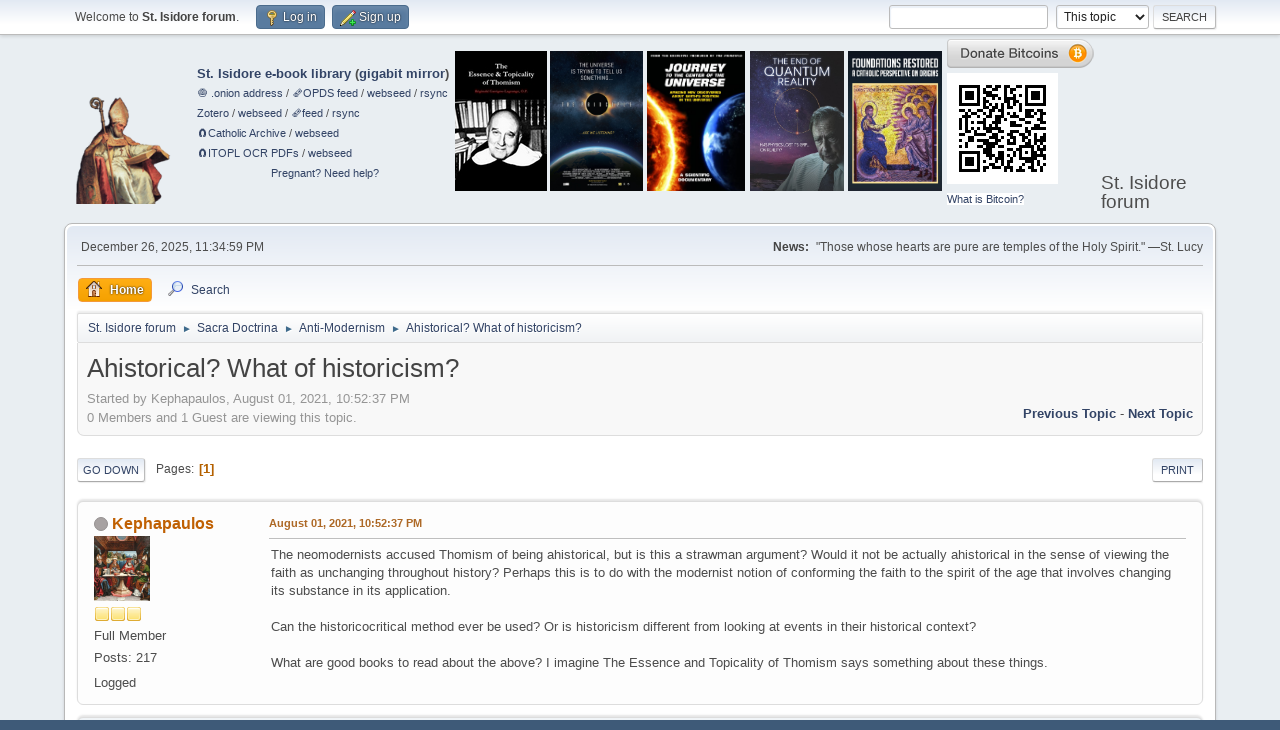

--- FILE ---
content_type: text/html; charset=UTF-8
request_url: https://isidore.co/forum/index.php?PHPSESSID=fe5q22e9im0s0cs33dt7ik96b9&topic=248.0
body_size: 6714
content:
<!DOCTYPE html>
<html lang="en-US">
<head>
	<meta charset="UTF-8">
	<link rel="stylesheet" href="https://isidore.co/forum/Themes/default/css/minified_1987a5221399aae6bf97e814a140a1c9.css?smf216_1751340656">
	<style>
	img.avatar { max-width: 65px !important; max-height: 65px !important; }
	
	</style>
	<script>
		var smf_theme_url = "https://isidore.co/forum/Themes/default";
		var smf_default_theme_url = "https://isidore.co/forum/Themes/default";
		var smf_images_url = "https://isidore.co/forum/Themes/default/images";
		var smf_smileys_url = "https://isidore.co/forum/Smileys";
		var smf_smiley_sets = "fugue,alienine";
		var smf_smiley_sets_default = "fugue";
		var smf_avatars_url = "https://isidore.co/forum/avatars";
		var smf_scripturl = "https://isidore.co/forum/index.php?PHPSESSID=fe5q22e9im0s0cs33dt7ik96b9&amp;";
		var smf_iso_case_folding = false;
		var smf_charset = "UTF-8";
		var smf_session_id = "ae120d4b6796cc7949c544745a77dc30";
		var smf_session_var = "efcb5997381f";
		var smf_member_id = 0;
		var ajax_notification_text = 'Loading...';
		var help_popup_heading_text = 'A little lost? Let me explain:';
		var banned_text = 'Sorry Guest, you are banned from using this forum!';
		var smf_txt_expand = 'Expand';
		var smf_txt_shrink = 'Shrink';
		var smf_collapseAlt = 'Hide';
		var smf_expandAlt = 'Show';
		var smf_quote_expand = false;
		var allow_xhjr_credentials = false;
	</script>
	<script src="https://isidore.co/forum/Themes/default/scripts/jquery-3.6.3.min.js"></script>
	<script src="https://isidore.co/forum/Themes/default/scripts/jquery.sceditor.bbcode.min.js?smf216_1751340656"></script>
	<script src="https://isidore.co/forum/Themes/default/scripts/minified_f9a8ad02013475bae048a20c33ae630d.js?smf216_1751340656"></script>
	<script src="https://isidore.co/forum/Themes/default/scripts/minified_218cc9abcf1c7f17eb9ba859a0dd3800.js?smf216_1751340656" defer></script>
	<script>
		var smf_smileys_url = 'https://isidore.co/forum/Smileys/fugue';
		var bbc_quote_from = 'Quote from';
		var bbc_quote = 'Quote';
		var bbc_search_on = 'on';
	var smf_you_sure ='Are you sure you want to do this?';
	</script>
	<title>Ahistorical? What of historicism? </title>
	<meta name="viewport" content="width=device-width, initial-scale=1">
	<meta property="og:site_name" content="St. Isidore forum">
	<meta property="og:title" content="Ahistorical? What of historicism? ">
	<meta name="keywords" content="Catholic, Catholicism, tradition, traditional, St. Thomas Aquinas, St. Thomas, Thomas Aquinas, Aquinas, Thomist, Thomism, scholastic, scholasticism, Réginald Garrigou-Lagrange, Garrigou-Lagrange, scholarly">
	<meta property="og:url" content="https://isidore.co/forum/index.php/topic,248.0.html?PHPSESSID=fe5q22e9im0s0cs33dt7ik96b9">
	<meta property="og:description" content="Ahistorical? What of historicism? ">
	<meta name="description" content="Ahistorical? What of historicism? ">
	<meta name="theme-color" content="#557EA0">
	<link rel="canonical" href="https://isidore.co/forum/index.php?topic=248.0">
	<link rel="help" href="https://isidore.co/forum/index.php?PHPSESSID=fe5q22e9im0s0cs33dt7ik96b9&amp;action=help">
	<link rel="contents" href="https://isidore.co/forum/index.php?PHPSESSID=fe5q22e9im0s0cs33dt7ik96b9&amp;">
	<link rel="search" href="https://isidore.co/forum/index.php?PHPSESSID=fe5q22e9im0s0cs33dt7ik96b9&amp;action=search">
	<link rel="alternate" type="application/rss+xml" title="St. Isidore forum - RSS" href="https://isidore.co/forum/index.php?PHPSESSID=fe5q22e9im0s0cs33dt7ik96b9&amp;action=.xml;type=rss2;board=7">
	<link rel="alternate" type="application/atom+xml" title="St. Isidore forum - Atom" href="https://isidore.co/forum/index.php?PHPSESSID=fe5q22e9im0s0cs33dt7ik96b9&amp;action=.xml;type=atom;board=7">
	<link rel="index" href="https://isidore.co/forum/index.php/board,7.0.html?PHPSESSID=fe5q22e9im0s0cs33dt7ik96b9">
</head>
<body id="chrome" class="action_messageindex board_7">
<div id="footerfix">
	<div id="top_section">
		<div class="inner_wrap">
			<ul class="floatleft" id="top_info">
				<li class="welcome">
					Welcome to <strong>St. Isidore forum</strong>.
				</li>
				<li class="button_login">
					<a href="https://isidore.co/forum/index.php?PHPSESSID=fe5q22e9im0s0cs33dt7ik96b9&amp;action=login" class="open" onclick="return reqOverlayDiv(this.href, 'Log in', 'login');">
						<span class="main_icons login"></span>
						<span class="textmenu">Log in</span>
					</a>
				</li>
				<li class="button_signup">
					<a href="https://isidore.co/forum/index.php?PHPSESSID=fe5q22e9im0s0cs33dt7ik96b9&amp;action=signup" class="open">
						<span class="main_icons regcenter"></span>
						<span class="textmenu">Sign up</span>
					</a>
				</li>
			</ul>
			<form id="search_form" class="floatright" action="https://isidore.co/forum/index.php?PHPSESSID=fe5q22e9im0s0cs33dt7ik96b9&amp;action=search2" method="post" accept-charset="UTF-8">
				<input type="search" name="search" value="">&nbsp;
				<select name="search_selection">
					<option value="all">Entire forum </option>
					<option value="topic" selected>This topic</option>
					<option value="board">This board</option>
				</select>
				<input type="hidden" name="sd_topic" value="248">
				<input type="submit" name="search2" value="Search" class="button">
				<input type="hidden" name="advanced" value="0">
			</form>
		</div><!-- .inner_wrap -->
	</div><!-- #top_section -->
	<div id="header">
		<h1 class="forumtitle">
			<a id="top" href="https://isidore.co/forum/index.php?PHPSESSID=fe5q22e9im0s0cs33dt7ik96b9&amp;"><img src="https://isidore.co/pix/logo.png" alt="St. Isidore forum"></a>
		</h1><table width="100%" cellspacing="2" cellpadding="2" border="0" style="float: left; margin-left: auto; margin-right: auto;"> <tbody> <tr> <td> <ul> <li><b><a href="/calibre/#panel=book_list" target="_blank">St. Isidore e-book library</a> (<a href="https://lib.undercaffeinated.xyz/#panel=book_list" target="_blank">gigabit mirror</a>)</b></li> <li><small><a href="http://2qewhxzeatrh776r6qoonf5cb4jyo4bcamcoed3vhhooa2wyfztb5rid.onion/calibre/#panel=book_list" target="_blank">🧅 .onion address</a> / <a href="/calibre/opds/navcatalog/4f6e6577657374" target="_blank">🗞️OPDS feed</a> / <a href="/CalibreLibrary/" target="_blank">webseed</a> / <a href="rsync://isidore.co/CalibreLibrary">rsync</a></small></li> <li><small><a href="https://www.zotero.org/geremia/library" target="_blank">Zotero</a> / <a href="/misc/Physics%20papers%20and%20books/Zotero/" target="_blank">webseed</a> / <a href="https://api.zotero.org/users/1344663/items/top?direction=asc&format=atom&sort=title">🗞️feed</a> / <a href="rsync://isidore.co/Zotero">rsync</a></small></li> <li><small><a href="magnet:?xt=urn:btmh:122037c9c081bd82f4f74536d09b609a4789c5eb45b46c056e6c39f95685a50216c2">🧲&#8288;Catholic Archive</a> / <a href="https://isidore.co/misc/Res%20pro%20Deo/TheCatholicArchive_OCRed/" target="_blank">webseed</a></small></li><li><small><a href="magnet:?xt=urn:btih:490c56ac788c750bf152b4aafb1e9a17a57236f6">🧲&#8288;ITOPL OCR PDFs</a> / <a href="https://isidore.co/misc/Res%20pro%20Deo/ITOPL_OCR-layer-only/" target="_blank">webseed</a></small></li><li style="text-align: center"><small><a href="https://www.help4her.com/">Pregnant? Need help?</a></small></li></ul> </td> <td> <a href="/calibre#panel=book_details&amp;book_id=4540" target="_blank"><img alt="The Essence &amp; Topicality of Thomism (Réginald Garrigou-Lagrange, O.P.)" src="/pix/gl.jpg"></a> </td> <td> <a target="_blank" href="https://www.theprinciplemovie.com/"><img alt="«The Principle» movie" src="/pix/principle.jpg" height="140"></a> </td> <td> <a href="https://gwwdvd.com/" target="_blank"><img src="/pix/JTTCOTU.jpg" alt="Journey to the Center of the Universe" height="140"></a> </td> <td> <a href="https://philos-sophia.org/about-the-film/" target="_blank"><img alt="The End of Quantum Reality" src="/pix/EOQR.jpg" height="140"></a> </td> <td> <a href="https://foundationsrestored.com/" target="_blank"><img alt="Foundations Restored" src="/pix/Foundations.jpg" height="140"></a> </td> <td> <a href="bitcoin:bc1q83mu0ahs5x5lz7yafl6r3psg87ycnh4uc4jl4w?label=https://isidore.co/forum donation&amp;message=For each donation made, an Ave Maria will be said for benefactors."><img alt="Donate bitcoin." src="/pix/donation_small.png" width="148" height="29"><br><img alt="QR code" src="/pix/qr.png"></a><br> <small style="background-color:white"><a href="https://bitcoin.org" target="_blank">What is Bitcoin?</a></small> </td> </tr> </tbody> </table>
		<div id="siteslogan">St. Isidore forum</div>
	</div>
	<div id="wrapper">
		<div id="upper_section">
			<div id="inner_section">
				<div id="inner_wrap" class="hide_720">
					<div class="user">
						<time datetime="2025-12-27T06:34:59Z">December 26, 2025, 11:34:59 PM</time>
					</div>
					<div class="news">
						<h2>News: </h2>
						<p>&quot;Those whose hearts are pure are temples of the Holy Spirit.&quot; —St. Lucy</p>
					</div>
				</div>
				<a class="mobile_user_menu">
					<span class="menu_icon"></span>
					<span class="text_menu">Main Menu</span>
				</a>
				<div id="main_menu">
					<div id="mobile_user_menu" class="popup_container">
						<div class="popup_window description">
							<div class="popup_heading">Main Menu
								<a href="javascript:void(0);" class="main_icons hide_popup"></a>
							</div>
							
					<ul class="dropmenu menu_nav">
						<li class="button_home">
							<a class="active" href="https://isidore.co/forum/index.php?PHPSESSID=fe5q22e9im0s0cs33dt7ik96b9&amp;">
								<span class="main_icons home"></span><span class="textmenu">Home</span>
							</a>
						</li>
						<li class="button_search">
							<a href="https://isidore.co/forum/index.php?PHPSESSID=fe5q22e9im0s0cs33dt7ik96b9&amp;action=search">
								<span class="main_icons search"></span><span class="textmenu">Search</span>
							</a>
						</li>
					</ul><!-- .menu_nav -->
						</div>
					</div>
				</div>
				<div class="navigate_section">
					<ul>
						<li>
							<a href="https://isidore.co/forum/index.php?PHPSESSID=fe5q22e9im0s0cs33dt7ik96b9&amp;"><span>St. Isidore forum</span></a>
						</li>
						<li>
							<span class="dividers"> &#9658; </span>
							<a href="https://isidore.co/forum/index.php?PHPSESSID=fe5q22e9im0s0cs33dt7ik96b9&amp;#c4"><span>Sacra Doctrina</span></a>
						</li>
						<li>
							<span class="dividers"> &#9658; </span>
							<a href="https://isidore.co/forum/index.php/board,7.0.html?PHPSESSID=fe5q22e9im0s0cs33dt7ik96b9"><span>Anti-Modernism</span></a>
						</li>
						<li class="last">
							<span class="dividers"> &#9658; </span>
							<a href="https://isidore.co/forum/index.php/topic,248.0.html?PHPSESSID=fe5q22e9im0s0cs33dt7ik96b9"><span>Ahistorical? What of historicism? </span></a>
						</li>
					</ul>
				</div><!-- .navigate_section -->
			</div><!-- #inner_section -->
		</div><!-- #upper_section -->
		<div id="content_section">
			<div id="main_content_section">
		<div id="display_head" class="information">
			<h2 class="display_title">
				<span id="top_subject">Ahistorical? What of historicism? </span>
			</h2>
			<p>Started by Kephapaulos, August 01, 2021, 10:52:37 PM</p>
			<span class="nextlinks floatright"><a href="https://isidore.co/forum/index.php/topic,248.0/prev_next,prev.html?PHPSESSID=fe5q22e9im0s0cs33dt7ik96b9#new">Previous topic</a> - <a href="https://isidore.co/forum/index.php/topic,248.0/prev_next,next.html?PHPSESSID=fe5q22e9im0s0cs33dt7ik96b9#new">Next topic</a></span>
			<p>0 Members and 1 Guest are viewing this topic.
			</p>
		</div><!-- #display_head -->
		
		<div class="pagesection top">
			
		<div class="buttonlist floatright">
			
				<a class="button button_strip_print" href="https://isidore.co/forum/index.php?PHPSESSID=fe5q22e9im0s0cs33dt7ik96b9&amp;action=printpage;topic=248.0"  rel="nofollow">Print</a>
		</div>
			 
			<div class="pagelinks floatleft">
				<a href="#bot" class="button">Go Down</a>
				<span class="pages">Pages</span><span class="current_page">1</span> 
			</div>
		<div class="mobile_buttons floatright">
			<a class="button mobile_act">User actions</a>
			
		</div>
		</div>
		<div id="forumposts">
			<form action="https://isidore.co/forum/index.php?PHPSESSID=fe5q22e9im0s0cs33dt7ik96b9&amp;action=quickmod2;topic=248.0" method="post" accept-charset="UTF-8" name="quickModForm" id="quickModForm" onsubmit="return oQuickModify.bInEditMode ? oQuickModify.modifySave('ae120d4b6796cc7949c544745a77dc30', 'efcb5997381f') : false">
				<div class="windowbg" id="msg662">
					
					<div class="post_wrapper">
						<div class="poster">
							<h4>
								<span class="off" title="Offline"></span>
								<a href="https://isidore.co/forum/index.php?PHPSESSID=fe5q22e9im0s0cs33dt7ik96b9&amp;action=profile;u=4" title="View the profile of Kephapaulos">Kephapaulos</a>
							</h4>
							<ul class="user_info">
								<li class="avatar">
									<a href="https://isidore.co/forum/index.php?PHPSESSID=fe5q22e9im0s0cs33dt7ik96b9&amp;action=profile;u=4"><img class="avatar" src="https://isidore.co/forum/custom_avatar/avatar_4_1466383607.png" alt=""></a>
								</li>
								<li class="icons"><img src="https://isidore.co/forum/Themes/default/images/membericons/icon.png" alt="*"><img src="https://isidore.co/forum/Themes/default/images/membericons/icon.png" alt="*"><img src="https://isidore.co/forum/Themes/default/images/membericons/icon.png" alt="*"></li>
								<li class="postgroup">Full Member</li>
								<li class="postcount">Posts: 217</li>
								<li class="im_icons">
									<ol>
										<li class="custom cust_gender"><span class=" generic_icons gender_Male" title="Male"></span></li>
									</ol>
								</li>
								<li class="poster_ip">Logged</li>
							</ul>
						</div><!-- .poster -->
						<div class="postarea">
							<div class="keyinfo">
								<div id="subject_662" class="subject_title subject_hidden">
									<a href="https://isidore.co/forum/index.php?PHPSESSID=fe5q22e9im0s0cs33dt7ik96b9&amp;msg=662" rel="nofollow">Ahistorical? What of historicism? </a>
								</div>
								
								<div class="postinfo">
									<span class="messageicon"  style="position: absolute; z-index: -1;">
										<img src="https://isidore.co/forum/Themes/default/images/post/xx.png" alt="">
									</span>
									<a href="https://isidore.co/forum/index.php?PHPSESSID=fe5q22e9im0s0cs33dt7ik96b9&amp;msg=662" rel="nofollow" title="Ahistorical? What of historicism? " class="smalltext">August 01, 2021, 10:52:37 PM</a>
									<span class="spacer"></span>
									<span class="smalltext modified floatright" id="modified_662">
									</span>
								</div>
								<div id="msg_662_quick_mod"></div>
							</div><!-- .keyinfo -->
							<div class="post">
								<div class="inner" data-msgid="662" id="msg_662">
									The neomodernists accused Thomism of being ahistorical, but is this a strawman argument? Would it not be actually ahistorical in the sense of viewing the faith as unchanging throughout history? Perhaps this is to do with the modernist notion of conforming the faith to the spirit of the age that involves changing its substance in its application. <br><br>Can the historicocritical method ever be used? Or is historicism different from looking at events in their historical context? <br><br>What are good books to read about the above? I imagine The Essence and Topicality of Thomism says something about these things. 
								</div>
							</div><!-- .post -->
							<div class="under_message">
								<ul class="floatleft">
								</ul>
							</div><!-- .under_message -->
						</div><!-- .postarea -->
						<div class="moderatorbar">
						</div><!-- .moderatorbar -->
					</div><!-- .post_wrapper -->
				</div><!-- $message[css_class] -->
				<hr class="post_separator">
				<div class="windowbg" id="msg663">
					
					
					<div class="post_wrapper">
						<div class="poster">
							<h4>
								<span class="off" title="Offline"></span>
								<a href="https://isidore.co/forum/index.php?PHPSESSID=fe5q22e9im0s0cs33dt7ik96b9&amp;action=profile;u=1" title="View the profile of Geremia">Geremia</a>
							</h4>
							<ul class="user_info">
								<li class="membergroup">Administrator</li>
								<li class="avatar">
									<a href="https://isidore.co/forum/index.php?PHPSESSID=fe5q22e9im0s0cs33dt7ik96b9&amp;action=profile;u=1"><img class="avatar" src="https://isidore.co/forum/custom_avatar/avatar_1_1545781852.jpg" alt=""></a>
								</li>
								<li class="icons"><img src="https://isidore.co/forum/Themes/default/images/membericons/iconadmin.png" alt="*"><img src="https://isidore.co/forum/Themes/default/images/membericons/iconadmin.png" alt="*"><img src="https://isidore.co/forum/Themes/default/images/membericons/iconadmin.png" alt="*"><img src="https://isidore.co/forum/Themes/default/images/membericons/iconadmin.png" alt="*"><img src="https://isidore.co/forum/Themes/default/images/membericons/iconadmin.png" alt="*"></li>
								<li class="postgroup">Hero Member</li>
								<li class="postcount">Posts: 745</li>
								<li class="im_icons">
									<ol>
										<li class="custom cust_gender"><span class=" generic_icons gender_Male" title="Male"></span></li>
									</ol>
								</li>
								<li class="profile">
									<ol class="profile_icons">
										<li><a href="http://scholastic.us.to/" title="Aristotelian Thomism" target="_blank" rel="noopener"><span class="main_icons www centericon" title="Aristotelian Thomism"></span></a></li>
									</ol>
								</li><!-- .profile -->
								<li class="poster_ip">Logged</li>
							</ul>
						</div><!-- .poster -->
						<div class="postarea">
							<div class="keyinfo">
								<div id="subject_663" class="subject_title subject_hidden">
									<a href="https://isidore.co/forum/index.php?PHPSESSID=fe5q22e9im0s0cs33dt7ik96b9&amp;msg=663" rel="nofollow">Re: Ahistorical? What of historicism? </a>
								</div>
								<span class="page_number floatright">#1</span>
								<div class="postinfo">
									<span class="messageicon"  style="position: absolute; z-index: -1;">
										<img src="https://isidore.co/forum/Themes/default/images/post/xx.png" alt="">
									</span>
									<a href="https://isidore.co/forum/index.php?PHPSESSID=fe5q22e9im0s0cs33dt7ik96b9&amp;msg=663" rel="nofollow" title="Reply #1 - Re: Ahistorical? What of historicism? " class="smalltext">August 02, 2021, 07:22:18 AM</a>
									<span class="spacer"></span>
									<span class="smalltext modified floatright mvisible" id="modified_663"><span class="lastedit">Last Edit</span>: August 02, 2021, 07:24:35 AM by Geremia
									</span>
								</div>
								<div id="msg_663_quick_mod"></div>
							</div><!-- .keyinfo -->
							<div class="post">
								<div class="inner" data-msgid="663" id="msg_663">
									<blockquote class="bbc_standard_quote"><cite><a href="https://isidore.co/forum/index.php?PHPSESSID=fe5q22e9im0s0cs33dt7ik96b9&amp;msg=662">Quote from: Kephapaulos on August 01, 2021, 10:52:37 PM</a></cite>is historicism different from looking at events in their historical context?</blockquote><a href="https://www.vatican.va/content/pius-xii/en/encyclicals/documents/hf_p-xii_enc_12081950_humani-generis.html" class="bbc_link"><i>Humani Generis</i></a>:<br><blockquote class="bbc_standard_quote"><cite>Quote</cite><div class="lefttext">7. There is also a certain historicism, which attributing value only to the events of man's life, overthrows the foundation of all truth and absolute law, both on the level of philosophical speculations and especially to Christian dogmas.</div></blockquote><a href="https://www.vatican.va/content/pius-x/en/encyclicals/documents/hf_p-x_enc_19070908_pascendi-dominici-gregis.html" class="bbc_link" target="_blank" rel="noopener"><i>Pascendi</i></a> §§29ff. deal with &quot;The Modernist as Historian and Critic&quot;.
								</div>
							</div><!-- .post -->
							<div class="under_message">
								<ul class="floatleft">
								</ul>
							</div><!-- .under_message -->
						</div><!-- .postarea -->
						<div class="moderatorbar">
						</div><!-- .moderatorbar -->
					</div><!-- .post_wrapper -->
				</div><!-- $message[css_class] -->
				<hr class="post_separator">
			</form>
		</div><!-- #forumposts -->
		<div class="pagesection">
			
		<div class="buttonlist floatright">
			
				<a class="button button_strip_print" href="https://isidore.co/forum/index.php?PHPSESSID=fe5q22e9im0s0cs33dt7ik96b9&amp;action=printpage;topic=248.0"  rel="nofollow">Print</a>
		</div>
			 
			<div class="pagelinks floatleft">
				<a href="#main_content_section" class="button" id="bot">Go Up</a>
				<span class="pages">Pages</span><span class="current_page">1</span> 
			</div>
		<div class="mobile_buttons floatright">
			<a class="button mobile_act">User actions</a>
			
		</div>
		</div>
				<div class="navigate_section">
					<ul>
						<li>
							<a href="https://isidore.co/forum/index.php?PHPSESSID=fe5q22e9im0s0cs33dt7ik96b9&amp;"><span>St. Isidore forum</span></a>
						</li>
						<li>
							<span class="dividers"> &#9658; </span>
							<a href="https://isidore.co/forum/index.php?PHPSESSID=fe5q22e9im0s0cs33dt7ik96b9&amp;#c4"><span>Sacra Doctrina</span></a>
						</li>
						<li>
							<span class="dividers"> &#9658; </span>
							<a href="https://isidore.co/forum/index.php/board,7.0.html?PHPSESSID=fe5q22e9im0s0cs33dt7ik96b9"><span>Anti-Modernism</span></a>
						</li>
						<li class="last">
							<span class="dividers"> &#9658; </span>
							<a href="https://isidore.co/forum/index.php/topic,248.0.html?PHPSESSID=fe5q22e9im0s0cs33dt7ik96b9"><span>Ahistorical? What of historicism? </span></a>
						</li>
					</ul>
				</div><!-- .navigate_section -->
		<div id="moderationbuttons">
			
		</div>
		<div id="display_jump_to"></div>
		<div id="mobile_action" class="popup_container">
			<div class="popup_window description">
				<div class="popup_heading">
					User actions
					<a href="javascript:void(0);" class="main_icons hide_popup"></a>
				</div>
				
		<div class="buttonlist">
			
				<a class="button button_strip_print" href="https://isidore.co/forum/index.php?PHPSESSID=fe5q22e9im0s0cs33dt7ik96b9&amp;action=printpage;topic=248.0"  rel="nofollow">Print</a>
		</div>
			</div>
		</div>
		<script>
			if ('XMLHttpRequest' in window)
			{
				var oQuickModify = new QuickModify({
					sScriptUrl: smf_scripturl,
					sClassName: 'quick_edit',
					bShowModify: true,
					iTopicId: 248,
					sTemplateBodyEdit: '\n\t\t\t\t\t\t<div id="quick_edit_body_container">\n\t\t\t\t\t\t\t<div id="error_box" class="error"><' + '/div>\n\t\t\t\t\t\t\t<textarea class="editor" name="message" rows="12" tabindex="1">%body%<' + '/textarea><br>\n\t\t\t\t\t\t\t<input type="hidden" name="efcb5997381f" value="ae120d4b6796cc7949c544745a77dc30">\n\t\t\t\t\t\t\t<input type="hidden" name="topic" value="248">\n\t\t\t\t\t\t\t<input type="hidden" name="msg" value="%msg_id%">\n\t\t\t\t\t\t\t<div class="righttext quickModifyMargin">\n\t\t\t\t\t\t\t\t<input type="submit" name="post" value="Save" tabindex="2" onclick="return oQuickModify.modifySave(\'ae120d4b6796cc7949c544745a77dc30\', \'efcb5997381f\');" accesskey="s" class="button"> <input type="submit" name="cancel" value="Cancel" tabindex="3" onclick="return oQuickModify.modifyCancel();" class="button">\n\t\t\t\t\t\t\t<' + '/div>\n\t\t\t\t\t\t<' + '/div>',
					sTemplateSubjectEdit: '<input type="text" name="subject" value="%subject%" size="80" maxlength="80" tabindex="4">',
					sTemplateBodyNormal: '%body%',
					sTemplateSubjectNormal: '<a hr'+'ef="' + smf_scripturl + '?topic=248.msg%msg_id%#msg%msg_id%" rel="nofollow">%subject%<' + '/a>',
					sTemplateTopSubject: '%subject%',
					sTemplateReasonEdit: 'Reason for editing: <input type="text" name="modify_reason" value="%modify_reason%" size="80" maxlength="80" tabindex="5" class="quickModifyMargin">',
					sTemplateReasonNormal: '%modify_text',
					sErrorBorderStyle: '1px solid red'
				});

				aJumpTo[aJumpTo.length] = new JumpTo({
					sContainerId: "display_jump_to",
					sJumpToTemplate: "<label class=\"smalltext jump_to\" for=\"%select_id%\">Jump to<" + "/label> %dropdown_list%",
					iCurBoardId: 7,
					iCurBoardChildLevel: 0,
					sCurBoardName: "Anti-Modernism",
					sBoardChildLevelIndicator: "==",
					sBoardPrefix: "=> ",
					sCatSeparator: "-----------------------------",
					sCatPrefix: "",
					sGoButtonLabel: "Go"
				});

				aIconLists[aIconLists.length] = new IconList({
					sBackReference: "aIconLists[" + aIconLists.length + "]",
					sIconIdPrefix: "msg_icon_",
					sScriptUrl: smf_scripturl,
					bShowModify: true,
					iBoardId: 7,
					iTopicId: 248,
					sSessionId: smf_session_id,
					sSessionVar: smf_session_var,
					sLabelIconList: "Message icon",
					sBoxBackground: "transparent",
					sBoxBackgroundHover: "#ffffff",
					iBoxBorderWidthHover: 1,
					sBoxBorderColorHover: "#adadad" ,
					sContainerBackground: "#ffffff",
					sContainerBorder: "1px solid #adadad",
					sItemBorder: "1px solid #ffffff",
					sItemBorderHover: "1px dotted gray",
					sItemBackground: "transparent",
					sItemBackgroundHover: "#e0e0f0"
				});
			}
		</script>
			</div><!-- #main_content_section -->
		</div><!-- #content_section -->
	</div><!-- #wrapper -->
</div><!-- #footerfix -->
	<div id="footer">
		<div class="inner_wrap">
		<ul>
			<li class="floatright"><a href="https://isidore.co/forum/index.php?PHPSESSID=fe5q22e9im0s0cs33dt7ik96b9&amp;action=help">Help</a> | <a href="https://isidore.co/forum/index.php?PHPSESSID=fe5q22e9im0s0cs33dt7ik96b9&amp;action=agreement">Terms and Rules</a> | <a href="#top_section">Go Up &#9650;</a></li>
			<li class="copyright"><a href="https://isidore.co/forum/index.php?PHPSESSID=fe5q22e9im0s0cs33dt7ik96b9&amp;action=credits" title="License" target="_blank" rel="noopener">SMF 2.1.6 &copy; 2025</a>, <a href="https://www.simplemachines.org" title="Simple Machines" target="_blank" rel="noopener">Simple Machines</a></li>
		</ul>
		<p>Page created in 0.107 seconds with 23 queries.</p>
		</div>
	</div><!-- #footer -->
<script>
window.addEventListener("DOMContentLoaded", function() {
	function triggerCron()
	{
		$.get('https://isidore.co/forum' + "/cron.php?ts=1766817285");
	}
	window.setTimeout(triggerCron, 1);
		$.sceditor.locale["en"] = {
			"Width (optional):": "Width (optional):",
			"Height (optional):": "Height (optional):",
			"Insert": "Insert",
			"Description (optional):": "Description (optional)",
			"Rows:": "Rows:",
			"Cols:": "Cols:",
			"URL:": "URL:",
			"E-mail:": "E-mail:",
			"Video URL:": "Video URL:",
			"More": "More",
			"Close": "Close",
			dateFormat: "month/day/year"
		};
});
</script>
</body>
</html>